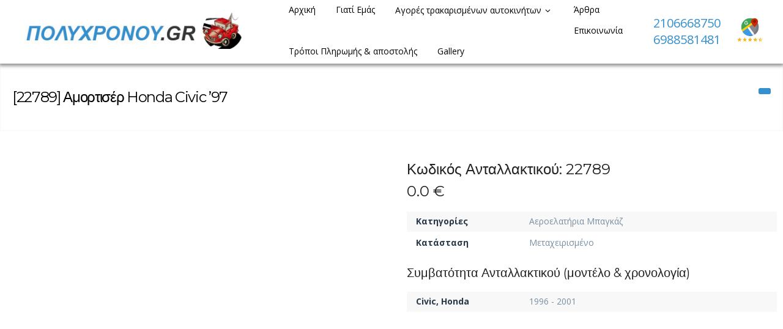

--- FILE ---
content_type: text/html; charset=UTF-8
request_url: https://www.polychronou.gr/archives/listings/%CE%B1%CE%BC%CE%BF%CF%81%CF%84%CE%B9%CF%83%CE%AD%CF%81-honda-civic-97
body_size: 18805
content:
<!DOCTYPE html>
<html lang="el">
<head>
<meta charset="UTF-8">
<meta name="viewport" content="width=device-width, initial-scale=1">
<title>Αμορτισέρ Honda Civic &#039;97 - Πώληση μεταχειρισμένων Ανταλλακτικών</title>
<link rel="profile" href="http://gmpg.org/xfn/11">
<link rel="pingback" href="https://www.polychronou.gr/xmlrpc.php">
<meta name="description" content="" />
<meta name='robots' content='index, follow, max-image-preview:large, max-snippet:-1, max-video-preview:-1' />
	<style>img:is([sizes="auto" i], [sizes^="auto," i]) { contain-intrinsic-size: 3000px 1500px }</style>
	        <style type="text/css">
           
                                                        
                </style>
        <script type="text/javascript">
    var mdf_is_search_going =0;
    var mdf_tmp_order = 0;
    var mdf_tmp_orderby = 0;
    //+++
    var lang_one_moment = "Περιμένετε...";
    var mdf_lang_loading = "Loading ...";
    var mdf_lang_cancel = "Cancel";
    var mdf_lang_close = "Close";
    var mdf_lang_apply = "Apply";
    var mdf_tax_loader = '<img class="mdtf-loader-img" src="/wp-content/uploads/2021/09/car-loader.svg" alt="loader" />';
    var mdf_week_first_day =1;
    var mdf_calendar_date_format = "dd-mm-yy";
    var mdf_site_url = "https://www.polychronou.gr";
    var mdf_plugin_url = "https://www.polychronou.gr/wp-content/plugins/meta-data-filter/";
    var mdf_default_order_by = "date";
    var mdf_default_order = "DESC";
    var show_tax_all_childs =0;
    var mdf_current_term_id = 0;

    var mdf_current_tax = "";
    //admin
    var lang_no_ui_sliders = "no ui sliders in selected mdf category";
    var lang_updated = "Updated";
    //+++
    var mdf_slug_cat = "meta_data_filter_cat";

    var mdf_tooltip_theme = "shadow";
    var tooltip_max_width = parseInt(220, 10);
    var ajaxurl = "https://www.polychronou.gr/wp-admin/admin-ajax.php";
    var mdf_front_qtrans_lang = "";
    var mdf_front_wpml_lang = "";
    var mdf_use_chosen_js_w =1;
    var mdf_use_chosen_js_s =1;
    var mdf_use_custom_scroll_bar =1;
        mdf_front_qtrans_lang = "";
    var mdf_current_page_url = "https://www.polychronou.gr/archives/listings/%ce%b1%ce%bc%ce%bf%cf%81%cf%84%ce%b9%cf%83%ce%ad%cf%81-honda-civic-97";

    var mdf_sort_order = "DESC";
    var mdf_order_by = "date";
    var mdf_toggle_close_sign = "-";
    var mdf_toggle_open_sign = "+";
    var tab_slideout_icon = "https://www.polychronou.gr/wp-content/plugins/meta-data-filter/images/icon_button_search.png";
    var tab_slideout_icon_w = "146";
    var tab_slideout_icon_h = "131";
    var mdf_use_custom_icheck = 1;
    var icheck_skin = {};
    icheck_skin.skin = "flat";
    icheck_skin.color = "aero";


    var mdtf_overlay_skin = "default";




    function mdf_js_after_ajax_done() {
    }
</script>


	<!-- This site is optimized with the Yoast SEO plugin v26.1.1 - https://yoast.com/wordpress/plugins/seo/ -->
	<link rel="canonical" href="https://www.polychronou.gr/archives/listings/αμορτισέρ-honda-civic-97" />
	<meta property="og:locale" content="el_GR" />
	<meta property="og:type" content="article" />
	<meta property="og:title" content="Αμορτισέρ Honda Civic &#039;97 - Πώληση μεταχειρισμένων Ανταλλακτικών" />
	<meta property="og:url" content="https://www.polychronou.gr/archives/listings/αμορτισέρ-honda-civic-97" />
	<meta property="og:site_name" content="Πώληση μεταχειρισμένων Ανταλλακτικών" />
	<meta name="twitter:card" content="summary_large_image" />
	<script type="application/ld+json" class="yoast-schema-graph">{"@context":"https://schema.org","@graph":[{"@type":"WebPage","@id":"https://www.polychronou.gr/archives/listings/%ce%b1%ce%bc%ce%bf%cf%81%cf%84%ce%b9%cf%83%ce%ad%cf%81-honda-civic-97","url":"https://www.polychronou.gr/archives/listings/%ce%b1%ce%bc%ce%bf%cf%81%cf%84%ce%b9%cf%83%ce%ad%cf%81-honda-civic-97","name":"Αμορτισέρ Honda Civic '97 - Πώληση μεταχειρισμένων Ανταλλακτικών","isPartOf":{"@id":"https://www.polychronou.gr/#website"},"datePublished":"2018-05-04T12:51:24+00:00","breadcrumb":{"@id":"https://www.polychronou.gr/archives/listings/%ce%b1%ce%bc%ce%bf%cf%81%cf%84%ce%b9%cf%83%ce%ad%cf%81-honda-civic-97#breadcrumb"},"inLanguage":"el","potentialAction":[{"@type":"ReadAction","target":["https://www.polychronou.gr/archives/listings/%ce%b1%ce%bc%ce%bf%cf%81%cf%84%ce%b9%cf%83%ce%ad%cf%81-honda-civic-97"]}]},{"@type":"BreadcrumbList","@id":"https://www.polychronou.gr/archives/listings/%ce%b1%ce%bc%ce%bf%cf%81%cf%84%ce%b9%cf%83%ce%ad%cf%81-honda-civic-97#breadcrumb","itemListElement":[{"@type":"ListItem","position":1,"name":"Home","item":"https://www.polychronou.gr/"},{"@type":"ListItem","position":2,"name":"Αμορτισέρ Honda Civic &#8217;97"}]},{"@type":"WebSite","@id":"https://www.polychronou.gr/#website","url":"https://www.polychronou.gr/","name":"Πώληση μεταχειρισμένων Ανταλλακτικών","description":"","publisher":{"@id":"https://www.polychronou.gr/#organization"},"potentialAction":[{"@type":"SearchAction","target":{"@type":"EntryPoint","urlTemplate":"https://www.polychronou.gr/?s={search_term_string}"},"query-input":{"@type":"PropertyValueSpecification","valueRequired":true,"valueName":"search_term_string"}}],"inLanguage":"el"},{"@type":"Organization","@id":"https://www.polychronou.gr/#organization","name":"Πώληση μεταχειρισμένων Ανταλλακτικών","url":"https://www.polychronou.gr/","logo":{"@type":"ImageObject","inLanguage":"el","@id":"https://www.polychronou.gr/#/schema/logo/image/","url":"https://www.polychronou.gr/wp-content/uploads/2021/09/polychronou-logo.jpg","contentUrl":"https://www.polychronou.gr/wp-content/uploads/2021/09/polychronou-logo.jpg","width":656,"height":122,"caption":"Πώληση μεταχειρισμένων Ανταλλακτικών"},"image":{"@id":"https://www.polychronou.gr/#/schema/logo/image/"}}]}</script>
	<!-- / Yoast SEO plugin. -->


<link rel='dns-prefetch' href='//maps.google.com' />
<link rel='dns-prefetch' href='//fonts.googleapis.com' />
<link rel="alternate" type="application/rss+xml" title="Ροή RSS &raquo; Πώληση μεταχειρισμένων Ανταλλακτικών" href="https://www.polychronou.gr/feed" />
		<style>
			.lazyload,
			.lazyloading {
				max-width: 100%;
			}
		</style>
		<script type="text/javascript">
/* <![CDATA[ */
window._wpemojiSettings = {"baseUrl":"https:\/\/s.w.org\/images\/core\/emoji\/16.0.1\/72x72\/","ext":".png","svgUrl":"https:\/\/s.w.org\/images\/core\/emoji\/16.0.1\/svg\/","svgExt":".svg","source":{"concatemoji":"https:\/\/www.polychronou.gr\/wp-includes\/js\/wp-emoji-release.min.js?ver=6.8.3"}};
/*! This file is auto-generated */
!function(s,n){var o,i,e;function c(e){try{var t={supportTests:e,timestamp:(new Date).valueOf()};sessionStorage.setItem(o,JSON.stringify(t))}catch(e){}}function p(e,t,n){e.clearRect(0,0,e.canvas.width,e.canvas.height),e.fillText(t,0,0);var t=new Uint32Array(e.getImageData(0,0,e.canvas.width,e.canvas.height).data),a=(e.clearRect(0,0,e.canvas.width,e.canvas.height),e.fillText(n,0,0),new Uint32Array(e.getImageData(0,0,e.canvas.width,e.canvas.height).data));return t.every(function(e,t){return e===a[t]})}function u(e,t){e.clearRect(0,0,e.canvas.width,e.canvas.height),e.fillText(t,0,0);for(var n=e.getImageData(16,16,1,1),a=0;a<n.data.length;a++)if(0!==n.data[a])return!1;return!0}function f(e,t,n,a){switch(t){case"flag":return n(e,"\ud83c\udff3\ufe0f\u200d\u26a7\ufe0f","\ud83c\udff3\ufe0f\u200b\u26a7\ufe0f")?!1:!n(e,"\ud83c\udde8\ud83c\uddf6","\ud83c\udde8\u200b\ud83c\uddf6")&&!n(e,"\ud83c\udff4\udb40\udc67\udb40\udc62\udb40\udc65\udb40\udc6e\udb40\udc67\udb40\udc7f","\ud83c\udff4\u200b\udb40\udc67\u200b\udb40\udc62\u200b\udb40\udc65\u200b\udb40\udc6e\u200b\udb40\udc67\u200b\udb40\udc7f");case"emoji":return!a(e,"\ud83e\udedf")}return!1}function g(e,t,n,a){var r="undefined"!=typeof WorkerGlobalScope&&self instanceof WorkerGlobalScope?new OffscreenCanvas(300,150):s.createElement("canvas"),o=r.getContext("2d",{willReadFrequently:!0}),i=(o.textBaseline="top",o.font="600 32px Arial",{});return e.forEach(function(e){i[e]=t(o,e,n,a)}),i}function t(e){var t=s.createElement("script");t.src=e,t.defer=!0,s.head.appendChild(t)}"undefined"!=typeof Promise&&(o="wpEmojiSettingsSupports",i=["flag","emoji"],n.supports={everything:!0,everythingExceptFlag:!0},e=new Promise(function(e){s.addEventListener("DOMContentLoaded",e,{once:!0})}),new Promise(function(t){var n=function(){try{var e=JSON.parse(sessionStorage.getItem(o));if("object"==typeof e&&"number"==typeof e.timestamp&&(new Date).valueOf()<e.timestamp+604800&&"object"==typeof e.supportTests)return e.supportTests}catch(e){}return null}();if(!n){if("undefined"!=typeof Worker&&"undefined"!=typeof OffscreenCanvas&&"undefined"!=typeof URL&&URL.createObjectURL&&"undefined"!=typeof Blob)try{var e="postMessage("+g.toString()+"("+[JSON.stringify(i),f.toString(),p.toString(),u.toString()].join(",")+"));",a=new Blob([e],{type:"text/javascript"}),r=new Worker(URL.createObjectURL(a),{name:"wpTestEmojiSupports"});return void(r.onmessage=function(e){c(n=e.data),r.terminate(),t(n)})}catch(e){}c(n=g(i,f,p,u))}t(n)}).then(function(e){for(var t in e)n.supports[t]=e[t],n.supports.everything=n.supports.everything&&n.supports[t],"flag"!==t&&(n.supports.everythingExceptFlag=n.supports.everythingExceptFlag&&n.supports[t]);n.supports.everythingExceptFlag=n.supports.everythingExceptFlag&&!n.supports.flag,n.DOMReady=!1,n.readyCallback=function(){n.DOMReady=!0}}).then(function(){return e}).then(function(){var e;n.supports.everything||(n.readyCallback(),(e=n.source||{}).concatemoji?t(e.concatemoji):e.wpemoji&&e.twemoji&&(t(e.twemoji),t(e.wpemoji)))}))}((window,document),window._wpemojiSettings);
/* ]]> */
</script>
<link rel='stylesheet' id='tdp-css' href='https://www.polychronou.gr/wp-content/plugins/tdp-favorite-listings/tdp.css' type='text/css' />
<link rel='stylesheet' id='twb-open-sans-css' href='https://fonts.googleapis.com/css?family=Open+Sans%3A300%2C400%2C500%2C600%2C700%2C800&#038;display=swap&#038;ver=6.8.3' type='text/css' media='all' />
<link rel='stylesheet' id='twbbwg-global-css' href='https://www.polychronou.gr/wp-content/plugins/photo-gallery/booster/assets/css/global.css?ver=1.0.0' type='text/css' media='all' />
<style id='wp-emoji-styles-inline-css' type='text/css'>

	img.wp-smiley, img.emoji {
		display: inline !important;
		border: none !important;
		box-shadow: none !important;
		height: 1em !important;
		width: 1em !important;
		margin: 0 0.07em !important;
		vertical-align: -0.1em !important;
		background: none !important;
		padding: 0 !important;
	}
</style>
<link rel='stylesheet' id='wp-block-library-css' href='https://www.polychronou.gr/wp-includes/css/dist/block-library/style.min.css?ver=6.8.3' type='text/css' media='all' />
<style id='classic-theme-styles-inline-css' type='text/css'>
/*! This file is auto-generated */
.wp-block-button__link{color:#fff;background-color:#32373c;border-radius:9999px;box-shadow:none;text-decoration:none;padding:calc(.667em + 2px) calc(1.333em + 2px);font-size:1.125em}.wp-block-file__button{background:#32373c;color:#fff;text-decoration:none}
</style>
<style id='global-styles-inline-css' type='text/css'>
:root{--wp--preset--aspect-ratio--square: 1;--wp--preset--aspect-ratio--4-3: 4/3;--wp--preset--aspect-ratio--3-4: 3/4;--wp--preset--aspect-ratio--3-2: 3/2;--wp--preset--aspect-ratio--2-3: 2/3;--wp--preset--aspect-ratio--16-9: 16/9;--wp--preset--aspect-ratio--9-16: 9/16;--wp--preset--color--black: #000000;--wp--preset--color--cyan-bluish-gray: #abb8c3;--wp--preset--color--white: #ffffff;--wp--preset--color--pale-pink: #f78da7;--wp--preset--color--vivid-red: #cf2e2e;--wp--preset--color--luminous-vivid-orange: #ff6900;--wp--preset--color--luminous-vivid-amber: #fcb900;--wp--preset--color--light-green-cyan: #7bdcb5;--wp--preset--color--vivid-green-cyan: #00d084;--wp--preset--color--pale-cyan-blue: #8ed1fc;--wp--preset--color--vivid-cyan-blue: #0693e3;--wp--preset--color--vivid-purple: #9b51e0;--wp--preset--gradient--vivid-cyan-blue-to-vivid-purple: linear-gradient(135deg,rgba(6,147,227,1) 0%,rgb(155,81,224) 100%);--wp--preset--gradient--light-green-cyan-to-vivid-green-cyan: linear-gradient(135deg,rgb(122,220,180) 0%,rgb(0,208,130) 100%);--wp--preset--gradient--luminous-vivid-amber-to-luminous-vivid-orange: linear-gradient(135deg,rgba(252,185,0,1) 0%,rgba(255,105,0,1) 100%);--wp--preset--gradient--luminous-vivid-orange-to-vivid-red: linear-gradient(135deg,rgba(255,105,0,1) 0%,rgb(207,46,46) 100%);--wp--preset--gradient--very-light-gray-to-cyan-bluish-gray: linear-gradient(135deg,rgb(238,238,238) 0%,rgb(169,184,195) 100%);--wp--preset--gradient--cool-to-warm-spectrum: linear-gradient(135deg,rgb(74,234,220) 0%,rgb(151,120,209) 20%,rgb(207,42,186) 40%,rgb(238,44,130) 60%,rgb(251,105,98) 80%,rgb(254,248,76) 100%);--wp--preset--gradient--blush-light-purple: linear-gradient(135deg,rgb(255,206,236) 0%,rgb(152,150,240) 100%);--wp--preset--gradient--blush-bordeaux: linear-gradient(135deg,rgb(254,205,165) 0%,rgb(254,45,45) 50%,rgb(107,0,62) 100%);--wp--preset--gradient--luminous-dusk: linear-gradient(135deg,rgb(255,203,112) 0%,rgb(199,81,192) 50%,rgb(65,88,208) 100%);--wp--preset--gradient--pale-ocean: linear-gradient(135deg,rgb(255,245,203) 0%,rgb(182,227,212) 50%,rgb(51,167,181) 100%);--wp--preset--gradient--electric-grass: linear-gradient(135deg,rgb(202,248,128) 0%,rgb(113,206,126) 100%);--wp--preset--gradient--midnight: linear-gradient(135deg,rgb(2,3,129) 0%,rgb(40,116,252) 100%);--wp--preset--font-size--small: 13px;--wp--preset--font-size--medium: 20px;--wp--preset--font-size--large: 36px;--wp--preset--font-size--x-large: 42px;--wp--preset--spacing--20: 0.44rem;--wp--preset--spacing--30: 0.67rem;--wp--preset--spacing--40: 1rem;--wp--preset--spacing--50: 1.5rem;--wp--preset--spacing--60: 2.25rem;--wp--preset--spacing--70: 3.38rem;--wp--preset--spacing--80: 5.06rem;--wp--preset--shadow--natural: 6px 6px 9px rgba(0, 0, 0, 0.2);--wp--preset--shadow--deep: 12px 12px 50px rgba(0, 0, 0, 0.4);--wp--preset--shadow--sharp: 6px 6px 0px rgba(0, 0, 0, 0.2);--wp--preset--shadow--outlined: 6px 6px 0px -3px rgba(255, 255, 255, 1), 6px 6px rgba(0, 0, 0, 1);--wp--preset--shadow--crisp: 6px 6px 0px rgba(0, 0, 0, 1);}:where(.is-layout-flex){gap: 0.5em;}:where(.is-layout-grid){gap: 0.5em;}body .is-layout-flex{display: flex;}.is-layout-flex{flex-wrap: wrap;align-items: center;}.is-layout-flex > :is(*, div){margin: 0;}body .is-layout-grid{display: grid;}.is-layout-grid > :is(*, div){margin: 0;}:where(.wp-block-columns.is-layout-flex){gap: 2em;}:where(.wp-block-columns.is-layout-grid){gap: 2em;}:where(.wp-block-post-template.is-layout-flex){gap: 1.25em;}:where(.wp-block-post-template.is-layout-grid){gap: 1.25em;}.has-black-color{color: var(--wp--preset--color--black) !important;}.has-cyan-bluish-gray-color{color: var(--wp--preset--color--cyan-bluish-gray) !important;}.has-white-color{color: var(--wp--preset--color--white) !important;}.has-pale-pink-color{color: var(--wp--preset--color--pale-pink) !important;}.has-vivid-red-color{color: var(--wp--preset--color--vivid-red) !important;}.has-luminous-vivid-orange-color{color: var(--wp--preset--color--luminous-vivid-orange) !important;}.has-luminous-vivid-amber-color{color: var(--wp--preset--color--luminous-vivid-amber) !important;}.has-light-green-cyan-color{color: var(--wp--preset--color--light-green-cyan) !important;}.has-vivid-green-cyan-color{color: var(--wp--preset--color--vivid-green-cyan) !important;}.has-pale-cyan-blue-color{color: var(--wp--preset--color--pale-cyan-blue) !important;}.has-vivid-cyan-blue-color{color: var(--wp--preset--color--vivid-cyan-blue) !important;}.has-vivid-purple-color{color: var(--wp--preset--color--vivid-purple) !important;}.has-black-background-color{background-color: var(--wp--preset--color--black) !important;}.has-cyan-bluish-gray-background-color{background-color: var(--wp--preset--color--cyan-bluish-gray) !important;}.has-white-background-color{background-color: var(--wp--preset--color--white) !important;}.has-pale-pink-background-color{background-color: var(--wp--preset--color--pale-pink) !important;}.has-vivid-red-background-color{background-color: var(--wp--preset--color--vivid-red) !important;}.has-luminous-vivid-orange-background-color{background-color: var(--wp--preset--color--luminous-vivid-orange) !important;}.has-luminous-vivid-amber-background-color{background-color: var(--wp--preset--color--luminous-vivid-amber) !important;}.has-light-green-cyan-background-color{background-color: var(--wp--preset--color--light-green-cyan) !important;}.has-vivid-green-cyan-background-color{background-color: var(--wp--preset--color--vivid-green-cyan) !important;}.has-pale-cyan-blue-background-color{background-color: var(--wp--preset--color--pale-cyan-blue) !important;}.has-vivid-cyan-blue-background-color{background-color: var(--wp--preset--color--vivid-cyan-blue) !important;}.has-vivid-purple-background-color{background-color: var(--wp--preset--color--vivid-purple) !important;}.has-black-border-color{border-color: var(--wp--preset--color--black) !important;}.has-cyan-bluish-gray-border-color{border-color: var(--wp--preset--color--cyan-bluish-gray) !important;}.has-white-border-color{border-color: var(--wp--preset--color--white) !important;}.has-pale-pink-border-color{border-color: var(--wp--preset--color--pale-pink) !important;}.has-vivid-red-border-color{border-color: var(--wp--preset--color--vivid-red) !important;}.has-luminous-vivid-orange-border-color{border-color: var(--wp--preset--color--luminous-vivid-orange) !important;}.has-luminous-vivid-amber-border-color{border-color: var(--wp--preset--color--luminous-vivid-amber) !important;}.has-light-green-cyan-border-color{border-color: var(--wp--preset--color--light-green-cyan) !important;}.has-vivid-green-cyan-border-color{border-color: var(--wp--preset--color--vivid-green-cyan) !important;}.has-pale-cyan-blue-border-color{border-color: var(--wp--preset--color--pale-cyan-blue) !important;}.has-vivid-cyan-blue-border-color{border-color: var(--wp--preset--color--vivid-cyan-blue) !important;}.has-vivid-purple-border-color{border-color: var(--wp--preset--color--vivid-purple) !important;}.has-vivid-cyan-blue-to-vivid-purple-gradient-background{background: var(--wp--preset--gradient--vivid-cyan-blue-to-vivid-purple) !important;}.has-light-green-cyan-to-vivid-green-cyan-gradient-background{background: var(--wp--preset--gradient--light-green-cyan-to-vivid-green-cyan) !important;}.has-luminous-vivid-amber-to-luminous-vivid-orange-gradient-background{background: var(--wp--preset--gradient--luminous-vivid-amber-to-luminous-vivid-orange) !important;}.has-luminous-vivid-orange-to-vivid-red-gradient-background{background: var(--wp--preset--gradient--luminous-vivid-orange-to-vivid-red) !important;}.has-very-light-gray-to-cyan-bluish-gray-gradient-background{background: var(--wp--preset--gradient--very-light-gray-to-cyan-bluish-gray) !important;}.has-cool-to-warm-spectrum-gradient-background{background: var(--wp--preset--gradient--cool-to-warm-spectrum) !important;}.has-blush-light-purple-gradient-background{background: var(--wp--preset--gradient--blush-light-purple) !important;}.has-blush-bordeaux-gradient-background{background: var(--wp--preset--gradient--blush-bordeaux) !important;}.has-luminous-dusk-gradient-background{background: var(--wp--preset--gradient--luminous-dusk) !important;}.has-pale-ocean-gradient-background{background: var(--wp--preset--gradient--pale-ocean) !important;}.has-electric-grass-gradient-background{background: var(--wp--preset--gradient--electric-grass) !important;}.has-midnight-gradient-background{background: var(--wp--preset--gradient--midnight) !important;}.has-small-font-size{font-size: var(--wp--preset--font-size--small) !important;}.has-medium-font-size{font-size: var(--wp--preset--font-size--medium) !important;}.has-large-font-size{font-size: var(--wp--preset--font-size--large) !important;}.has-x-large-font-size{font-size: var(--wp--preset--font-size--x-large) !important;}
:where(.wp-block-post-template.is-layout-flex){gap: 1.25em;}:where(.wp-block-post-template.is-layout-grid){gap: 1.25em;}
:where(.wp-block-columns.is-layout-flex){gap: 2em;}:where(.wp-block-columns.is-layout-grid){gap: 2em;}
:root :where(.wp-block-pullquote){font-size: 1.5em;line-height: 1.6;}
</style>
<link rel='stylesheet' id='contact-form-7-css' href='https://www.polychronou.gr/wp-content/plugins/contact-form-7/includes/css/styles.css?ver=6.1.2' type='text/css' media='all' />
<link rel='stylesheet' id='bwg_fonts-css' href='https://www.polychronou.gr/wp-content/plugins/photo-gallery/css/bwg-fonts/fonts.css?ver=0.0.1' type='text/css' media='all' />
<link rel='stylesheet' id='sumoselect-css' href='https://www.polychronou.gr/wp-content/plugins/photo-gallery/css/sumoselect.min.css?ver=3.4.6' type='text/css' media='all' />
<link rel='stylesheet' id='mCustomScrollbar-css' href='https://www.polychronou.gr/wp-content/plugins/photo-gallery/css/jquery.mCustomScrollbar.min.css?ver=3.1.5' type='text/css' media='all' />
<link rel='stylesheet' id='bwg_googlefonts-css' href='https://fonts.googleapis.com/css?family=Ubuntu&#038;subset=greek,latin,greek-ext,vietnamese,cyrillic-ext,latin-ext,cyrillic' type='text/css' media='all' />
<link rel='stylesheet' id='bwg_frontend-css' href='https://www.polychronou.gr/wp-content/plugins/photo-gallery/css/styles.min.css?ver=1.8.35' type='text/css' media='all' />
<link rel='stylesheet' id='fep-forms-passmeter-css' href='https://www.polychronou.gr/wp-content/plugins/tdp-profile-edit/passmeter/simplePassMeter.css?ver=0.3' type='text/css' media='all' />
<link rel='stylesheet' id='wp-auto-manager-frontend-css' href='https://www.polychronou.gr/wp-content/plugins/wp-autotrader/assets/css/frontend.css?ver=6.8.3' type='text/css' media='all' />
<link rel='stylesheet' id='wpcf7-redirect-script-frontend-css' href='https://www.polychronou.gr/wp-content/plugins/wpcf7-redirect/build/assets/frontend-script.css?ver=2c532d7e2be36f6af233' type='text/css' media='all' />
<link rel='stylesheet' id='main-style-css' href='https://www.polychronou.gr/wp-content/themes/autodealer/style.css?ver=6.8.3' type='text/css' media='all' />
<style id='main-style-inline-css' type='text/css'>
body, #olsubmit, .widget_tdp_vehicle_search select,input[type="text"], input[type="password"], input[type="date"], input[type="datetime"], input[type="email"], input[type="number"], input[type="search"], input[type="tel"], input[type="time"], input[type="url"] {font-family: 'Open Sans', Helvetica Neue, Helvetica, Arial, sans-serif !important;}h1, h2, h3, h4, h5, h6, #breadcrumb-wrapper, #user-menu-title a, .counter-circle-content, .content-box-percentage, .internal .number, div.tdp-field-name {font-family: 'Montserrat', Helvetica Neue, Helvetica, Arial, sans-serif !important;}
#page-top {background-color:}
</style>
<link rel='stylesheet' id='tdp-fontello-css' href='https://www.polychronou.gr/wp-content/themes/autodealer/css/fontello.css?ver=6.8.3' type='text/css' media='all' />
<link rel='stylesheet' id='tdp-animate-css' href='https://www.polychronou.gr/wp-content/themes/autodealer/css/animate.css?ver=6.8.3' type='text/css' media='all' />
<link rel='stylesheet' id='tdp-flexslider-css' href='https://www.polychronou.gr/wp-content/themes/autodealer/css/flexslider.css?ver=6.8.3' type='text/css' media='all' />
<link rel='stylesheet' id='tdp-popup-css' href='https://www.polychronou.gr/wp-content/themes/autodealer/css/magnific-popup.css?ver=6.8.3' type='text/css' media='all' />
<link rel='stylesheet' id='tdp-shortcodes-css' href='https://www.polychronou.gr/wp-content/themes/autodealer/css/elements.css?ver=6.8.3' type='text/css' media='all' />
<link rel='stylesheet' id='tdp-formsoverride-css' href='https://www.polychronou.gr/wp-content/themes/autodealer/css/square/blue.css?ver=6.8.3' type='text/css' media='all' />
<link rel='stylesheet' id='tdp-responsive-css' href='https://www.polychronou.gr/wp-content/themes/autodealer/css/responsive.css?ver=6.8.3' type='text/css' media='all' />
<link rel='stylesheet' id='tdp-main-font-css' href='https://fonts.googleapis.com/css?family=Open+Sans%3A300italic%2C400italic%2C600italic%2C700italic%2C800italic%2C400%2C300%2C600%2C700%2C800&#038;ver=6.8.3' type='text/css' media='all' />
<link rel='stylesheet' id='tdp-headings-font-css' href='https://fonts.googleapis.com/css?family=Montserrat%3A400%2C700&#038;ver=6.8.3' type='text/css' media='all' />
<link rel='stylesheet' id='wp-pagenavi-css' href='https://www.polychronou.gr/wp-content/plugins/wp-pagenavi/pagenavi-css.css?ver=2.70' type='text/css' media='all' />
<link rel='stylesheet' id='mdtf_pagination-css' href='https://www.polychronou.gr/wp-content/plugins/meta-data-filter/ext/mdtf-pagination/tw-pagination.css?ver=1.0' type='text/css' media='screen' />
<script type="text/javascript" src="https://www.polychronou.gr/wp-content/plugins/jquery-manager/assets/js/jquery-3.5.1.min.js" id="jquery-core-js"></script>
<script type="text/javascript" src="https://www.polychronou.gr/wp-includes/js/jquery/ui/core.min.js?ver=1.13.3" id="jquery-ui-core-js"></script>
<script type="text/javascript" src="https://www.polychronou.gr/wp-content/plugins/meta-data-filter/js/front.js?ver=6.8.3" id="meta_data_filter_widget-js"></script>
<script type="text/javascript" src="https://www.polychronou.gr/wp-content/plugins/photo-gallery/booster/assets/js/circle-progress.js?ver=1.2.2" id="twbbwg-circle-js"></script>
<script type="text/javascript" id="twbbwg-global-js-extra">
/* <![CDATA[ */
var twb = {"nonce":"0eef941178","ajax_url":"https:\/\/www.polychronou.gr\/wp-admin\/admin-ajax.php","plugin_url":"https:\/\/www.polychronou.gr\/wp-content\/plugins\/photo-gallery\/booster","href":"https:\/\/www.polychronou.gr\/wp-admin\/admin.php?page=twbbwg_photo-gallery"};
var twb = {"nonce":"0eef941178","ajax_url":"https:\/\/www.polychronou.gr\/wp-admin\/admin-ajax.php","plugin_url":"https:\/\/www.polychronou.gr\/wp-content\/plugins\/photo-gallery\/booster","href":"https:\/\/www.polychronou.gr\/wp-admin\/admin.php?page=twbbwg_photo-gallery"};
/* ]]> */
</script>
<script type="text/javascript" src="https://www.polychronou.gr/wp-content/plugins/photo-gallery/booster/assets/js/global.js?ver=1.0.0" id="twbbwg-global-js"></script>
<script type="text/javascript" src="https://www.polychronou.gr/wp-content/plugins/jquery-manager/assets/js/jquery-migrate-1.4.1.min.js" id="jquery-migrate-js"></script>
<script type="text/javascript" src="https://www.polychronou.gr/wp-content/plugins/photo-gallery/js/jquery.sumoselect.min.js?ver=3.4.6" id="sumoselect-js"></script>
<script type="text/javascript" src="https://www.polychronou.gr/wp-content/plugins/photo-gallery/js/tocca.min.js?ver=2.0.9" id="bwg_mobile-js"></script>
<script type="text/javascript" src="https://www.polychronou.gr/wp-content/plugins/photo-gallery/js/jquery.mCustomScrollbar.concat.min.js?ver=3.1.5" id="mCustomScrollbar-js"></script>
<script type="text/javascript" src="https://www.polychronou.gr/wp-content/plugins/photo-gallery/js/jquery.fullscreen.min.js?ver=0.6.0" id="jquery-fullscreen-js"></script>
<script type="text/javascript" id="bwg_frontend-js-extra">
/* <![CDATA[ */
var bwg_objectsL10n = {"bwg_field_required":"field is required.","bwg_mail_validation":"This is not a valid email address.","bwg_search_result":"There are no images matching your search.","bwg_select_tag":"Select Tag","bwg_order_by":"Order By","bwg_search":"Search","bwg_show_ecommerce":"Show Ecommerce","bwg_hide_ecommerce":"Hide Ecommerce","bwg_show_comments":"Show Comments","bwg_hide_comments":"Hide Comments","bwg_restore":"Restore","bwg_maximize":"Maximize","bwg_fullscreen":"Fullscreen","bwg_exit_fullscreen":"Exit Fullscreen","bwg_search_tag":"SEARCH...","bwg_tag_no_match":"No tags found","bwg_all_tags_selected":"All tags selected","bwg_tags_selected":"tags selected","play":"Play","pause":"Pause","is_pro":"","bwg_play":"Play","bwg_pause":"Pause","bwg_hide_info":"Hide info","bwg_show_info":"Show info","bwg_hide_rating":"Hide rating","bwg_show_rating":"Show rating","ok":"Ok","cancel":"Cancel","select_all":"Select all","lazy_load":"0","lazy_loader":"https:\/\/www.polychronou.gr\/wp-content\/plugins\/photo-gallery\/images\/ajax_loader.png","front_ajax":"0","bwg_tag_see_all":"see all tags","bwg_tag_see_less":"see less tags"};
/* ]]> */
</script>
<script type="text/javascript" src="https://www.polychronou.gr/wp-content/plugins/photo-gallery/js/scripts.min.js?ver=1.8.35" id="bwg_frontend-js"></script>
<script type="text/javascript" id="stafflist-script-js-extra">
/* <![CDATA[ */
var stafflistpaths = {"ajaxurl":"https:\/\/www.polychronou.gr\/wp-admin\/admin-ajax.php","pagelabel":"Page","results":"Results"};
/* ]]> */
</script>
<script type="text/javascript" src="https://www.polychronou.gr/wp-content/plugins/stafflist/stafflist.js?ver=1" id="stafflist-script-js"></script>
<script type="text/javascript" src="https://www.polychronou.gr/wp-content/plugins/stafflist/lib/tippyjs/popper.min.js?ver=2.5.4" id="popper-script-js"></script>
<script type="text/javascript" src="https://www.polychronou.gr/wp-content/plugins/stafflist/lib/tippyjs/tippy.min.js?ver=6.2.7" id="tippy-script-js"></script>
<script type="text/javascript" src="https://www.polychronou.gr/wp-content/themes/autodealer/js/modernizr-2.6.2.min.js?ver=6.8.3" id="modernizr-js"></script>
<script type="text/javascript" src="http://maps.google.com/maps/api/js?sensor=true&amp;ver=6.8.3" id="google-src-js"></script>
<script type="text/javascript" src="https://www.polychronou.gr/wp-content/themes/autodealer/js/gmap3.min.js?ver=6.8.3" id="gmap3-js"></script>
<link rel="https://api.w.org/" href="https://www.polychronou.gr/wp-json/" /><link rel="alternate" title="JSON" type="application/json" href="https://www.polychronou.gr/wp-json/wp/v2/listings/22789" /><link rel='shortlink' href='https://www.polychronou.gr/?p=22789' />
<link rel="alternate" title="oEmbed (JSON)" type="application/json+oembed" href="https://www.polychronou.gr/wp-json/oembed/1.0/embed?url=https%3A%2F%2Fwww.polychronou.gr%2Farchives%2Flistings%2F%25ce%25b1%25ce%25bc%25ce%25bf%25cf%2581%25cf%2584%25ce%25b9%25cf%2583%25ce%25ad%25cf%2581-honda-civic-97" />
<link rel="alternate" title="oEmbed (XML)" type="text/xml+oembed" href="https://www.polychronou.gr/wp-json/oembed/1.0/embed?url=https%3A%2F%2Fwww.polychronou.gr%2Farchives%2Flistings%2F%25ce%25b1%25ce%25bc%25ce%25bf%25cf%2581%25cf%2584%25ce%25b9%25cf%2583%25ce%25ad%25cf%2581-honda-civic-97&#038;format=xml" />
<!-- analytics-code google analytics tracking code --><script>
	(function(i,s,o,g,r,a,m){i['GoogleAnalyticsObject']=r;i[r]=i[r]||function(){
			(i[r].q=i[r].q||[]).push(arguments)},i[r].l=1*new Date();a=s.createElement(o),
		m=s.getElementsByTagName(o)[0];a.async=1;a.src=g;m.parentNode.insertBefore(a,m)
	})(window,document,'script','//www.google-analytics.com/analytics.js','ga');

	ga('create', 'UA-102663532-1', 'auto');
	ga('send', 'pageview');

</script><!--  --><!-- start Simple Custom CSS and JS -->
<script type="text/javascript">
jQuery(document).ready(function( $ ){
  
  $(document).on("click", "#hero-form-search", function (e) {
        $("body").addClass("hero-form-search-search");
        $("body").removeClass("hero-form-search-code");
        $("body").removeClass("hero-form-search-car");
      	$("#hero-form-car").removeClass("active");
      	$("#hero-form-code").removeClass("active");
      	$("#hero-form-search").addClass("active");
      });
  
    $(document).on("click", "#hero-form-code", function (e) {
        $("body").removeClass("hero-form-search-search");
        $("body").addClass("hero-form-search-code");
        $("body").removeClass("hero-form-search-car");
      	$("#hero-form-car").removeClass("active");
      	$("#hero-form-search").removeClass("active");
      	$("#hero-form-code").addClass("active");
      });
  
  $(document).on("click", "#hero-form-car", function (e) {
         $("body").removeClass("hero-form-search-search");
        $("body").removeClass("hero-form-search-code");
        $("body").addClass("hero-form-search-car");
      	$("#hero-form-car").addClass("active");
      	$("#hero-form-code").removeClass("active");
      	$("#hero-form-search").removeClass("active");
    });
});</script>
<!-- end Simple Custom CSS and JS -->
<script>
  window.dataLayer = window.dataLayer ||[];
  function gtag(){dataLayer.push(arguments);}
  gtag('consent','default',{
    'ad_storage':'denied',
    'analytics_storage':'denied',
    'ad_user_data':'denied',
    'ad_personalization':'denied',
    'personalization_storage:'denied',
    'functionality_storage:'granted',
    'security_storage:'granted',
    'wait_for_update': 500
  });
  gtag("set", "ads_data_redaction", true);
</script>

<!-- Google tag (gtag.js) -->
<script async src="https://www.googletagmanager.com/gtag/js?id=AW-405753741"></script>
<script>
  window.dataLayer = window.dataLayer || [];
  function gtag(){dataLayer.push(arguments);}
  gtag('js', new Date());

  gtag('config', 'AW-405753741');
</script>

<script src="https://cmp.osano.com/16BalkUNU7DKd13l6/024b4888-e4b0-4614-90f5-68d7cbae6b36/osano.js"></script><meta name="ti-site-data" content="[base64]" />		<script>
			document.documentElement.className = document.documentElement.className.replace('no-js', 'js');
		</script>
				<style>
			.no-js img.lazyload {
				display: none;
			}

			figure.wp-block-image img.lazyloading {
				min-width: 150px;
			}

			.lazyload,
			.lazyloading {
				--smush-placeholder-width: 100px;
				--smush-placeholder-aspect-ratio: 1/1;
				width: var(--smush-image-width, var(--smush-placeholder-width)) !important;
				aspect-ratio: var(--smush-image-aspect-ratio, var(--smush-placeholder-aspect-ratio)) !important;
			}

						.lazyload, .lazyloading {
				opacity: 0;
			}

			.lazyloaded {
				opacity: 1;
				transition: opacity 400ms;
				transition-delay: 0ms;
			}

					</style>
		    
    
        <script type="text/javascript">

            jQuery("#user-menu").hide();

            
            var theme_is_rtl = 'no';

            
            var tdp_submission_error_message = 'Αυτό το πεδίο είναι υποχρεωτικό.';

            var tdp_submission_form_complete_validation = 'Έχετε χάσει κάποια πεδία. Παρακαλώ ελέγξτε ότι κάθε απαιτούμενο πεδίο έχει γεμίσει.';

        </script>
        
        <!--[if gt IE 6]>
        <link rel='stylesheet' id='ie-css'  href='https://www.polychronou.gr/wp-content/themes/autodealer/css/ie.css' type='text/css' media='all' />
        <![endif]-->

    
<meta name="generator" content="Elementor 3.32.4; features: additional_custom_breakpoints; settings: css_print_method-external, google_font-enabled, font_display-auto">
			<style>
				.e-con.e-parent:nth-of-type(n+4):not(.e-lazyloaded):not(.e-no-lazyload),
				.e-con.e-parent:nth-of-type(n+4):not(.e-lazyloaded):not(.e-no-lazyload) * {
					background-image: none !important;
				}
				@media screen and (max-height: 1024px) {
					.e-con.e-parent:nth-of-type(n+3):not(.e-lazyloaded):not(.e-no-lazyload),
					.e-con.e-parent:nth-of-type(n+3):not(.e-lazyloaded):not(.e-no-lazyload) * {
						background-image: none !important;
					}
				}
				@media screen and (max-height: 640px) {
					.e-con.e-parent:nth-of-type(n+2):not(.e-lazyloaded):not(.e-no-lazyload),
					.e-con.e-parent:nth-of-type(n+2):not(.e-lazyloaded):not(.e-no-lazyload) * {
						background-image: none !important;
					}
				}
			</style>
			<link rel="icon" href="https://www.polychronou.gr/wp-content/uploads/2021/11/cropped-logo-square-32x32.jpg" sizes="32x32" />
<link rel="icon" href="https://www.polychronou.gr/wp-content/uploads/2021/11/cropped-logo-square-192x192.jpg" sizes="192x192" />
<link rel="apple-touch-icon" href="https://www.polychronou.gr/wp-content/uploads/2021/11/cropped-logo-square-180x180.jpg" />
<meta name="msapplication-TileImage" content="https://www.polychronou.gr/wp-content/uploads/2021/11/cropped-logo-square-270x270.jpg" />
		<style type="text/css" id="wp-custom-css">
			.mean-container a.meanmenu-reveal span span {
    position: relative;
    top: 6px;
}

p {
	font-size: 16px;
}

.hero-mobile img {
	margin-top: -34px;
}

@media (min-width: 1260px) {
	.wrapper {
		width: 1230px;
	}
}

.mdf_shortcode_container.mdf_shortcode_skin_col1_1 .mdf_input_container_taxonomies .mdf_input_container {
	margin-right: 80px;
}
.mdf_shortcode_skin_col1_1 .mdf_shortcode_submit_button input {
	padding:5px;
}

#page-top, #page-wrapper, #page-content {
	width: 100%;
	margin: 0;
}

header {
	position: relative!important;
	background-color: white!important;
	background-image: none!important;
	min-height: 60px!important;
}

.header-phones-list {
	list-style:none;padding:0;margin:0;font-size: 20px;
	margin: 0 20px;
}

.header-phones-list a, .header-phones-list a:focus, .header-phones-list a:active, .header-phones-list a:hover {
	color: #3690CD!important;
	text-decoration: none;
}

#logo-container {
	padding: 20px 0;
}

header li a {
	color: black!important;
	font-weight: normal!important;
}

header li.current-menu-item a {
	color: #6EC1E4!important;
}

#navigation-wrapper {
	display: flex;
	align-items: center;
	justify-content: flex-end;
	padding: 0;
}

.sf-menu {
	float: none!important;
}

body.home h1 {
	margin-top: 20px;
}

body #page-top {
	display: none;
}

body.listings-template-default .flexslider {
	border: 0!important;
}

#vehicle-overview {
	margin-top: 40px;
}

body.listings-template-default #header-left-content h1 {
	color: black;
	
}

#header-left-content h1 {
	font-size: 24px!important;	
}

body.listings-template-default #page-top.title_only div.wrapper {
	padding: 40px 0 0!important;
}

#breadcrumb-wrapper {
	margin: 0;
	display: flex;
    flex-direction: row;
    align-items: center;
    justify-content: flex-start;
    flex-wrap: wrap;
	background-color: #3690CD;
}
#breadcrumb-wrapper {
	font-size: 14px;
}
#breadcrumb-wrapper a {
	color: #e8e8e8;
/* 	color: black; */
/* 	background-color: white; */
}

#breadcrumb-wrapper > span {
	padding: 4px 6px;
/* 	margin: 2px 6px; */
/* 	background-color: white; */
/* 	color: black; */
/* 	border-radius: 4px; */
/* 	border: 2px solid #666; */
/* 	background-color: #ffffc0!important; */
}

body.listings-template-default #page-top, body.archive #page-top {
	display: block;
}

body.archive .single-desc {
	margin: 18px 0;
}

body.listings-template-default #page-top {
	background-color: white;
}

body.listings-template-default #page-top.title_only div.wrapper {
	width: calc(100% - 40px);
}

body.listings-template-default #page-wrapper {
	overflow: hidden;
} 

body.listings-template-default #page-content {
	padding: 10px;
	box-sizing: border-box;
} 

body.listings-template-default  .Fullwidth [
	padding: 0 20px!important;
]

button {
	background-image: none!important;
}

.main-navigation a {
	color: black!important;
}

.hero-form {
	position: relative;
	background-color: #eff0f2;
}

.hero-form-inner {
	width: 100%;
	height: 100%;
	padding: 30px 10px 40px;
	position: relative;
	z-index: 10;
	box-shadow: rgba(100, 100, 111, 1) -4px 7px 29px 0px;
}

.hero-form h2 {
	font-weight: bold;
	font-size: 32px!important;
}

.hero-form h3 {
font-weight: bold;
	margin-bottom: 20px;
}

.hero-form h2, .hero-form h3 {
	display: block;
	width: 100%;
}

.hero-form .mdf_shortcode_skin_col1_1 .mdf_shortcode_submit_button {
	width: calc(100% - 20px)!important;
    border-radius: 0!important;
	border-radius: 0!important;
    margin: 20px 0 0 10px;
    padding-top: 20px;
	position: relative;
}

.hero-form .mdf_shortcode_skin_col1_1 .mdf_shortcode_submit_button::after {
	content: " ";
	display: block;
	position: absolute;
	z-index: 1;
	left: 20px;
	top: -10px;
	background-color: #e6e6e6;
	height: 1px;
	width: calc(100% - 40px);
}

.hero-form-heading {
	color: #3490ca!important;
	display: block;
	text-align: center;
	margin-bottom: 4px!important;
}

.hero-form-subheading {
	color: black;
	display: block;
	text-align: center;
	font-size: 20px!important;
}

.mdf_shortcode_skin_col1_1 .chosen-container {
	margin-right: 0!important;
	margin-bottom: 8px;
}

.hero-form .mdf_shortcode_container {
	background: white!important;
	margin: 0 20px!important;
	padding-bottom: 26px;
	border: 0!important;
	box-shadow: none!important;
}

.hero-form .mdf_shortcode_skin_col1_1 .mdf_shortcode_submit_button input {
	width: 100%!important;
	border-radius: 0!important;
	margin: 0;
	text-shadow: none!important;
}

.hero-form .mdf_shortcode_skin_col1_1 .mdf_shortcode_submit_button input, .car-listings button, .hero-form-search button {
	background-color: #2b2b2b;
	color: white;
	background-image: none!important;
	height: 52px;
}

.mdf_input_container_taxonomies {
	display: flex;
	flex-direction: column;
}

.mdf_input_container .chosen-container {
	width: 100%!important;	
}

.mdf_input_container .chosen-single {
	height: 42px!important;
	line-height: 42px!important;
	border: 0!important;
	border-radius: 0!important;
	background: none!important;
	box-shadow: none!important;
}


.mdf_input_container .chosen-single span {
	display: block!important;
	width: 100%!important;
}

@media (min-width: 400px) {
	.mdf_input_container .chosen-single span::after {
	font-family: 'Font Awesome 5 Free';
	content: "\f138";
	color: inherit;
	font-style: normal;
	margin-left: 10px;
	position: absolute;
	right: 30px;
	top: 0;
}
}

.mdf_input_container_taxonomies .chosen-single, select.mdf_taxonomy {
	background-color: #3490ca!important;
	color: white!important;
	font-style: italic;
	padding-left: 40px!important;
}

.active-result.highlighted {
	background-image: unset!important;
	background-color: #5ea4d3!important;
}

.chosen-container-single .chosen-single b {
	display: none!important;
	background-position: 0 10px!important;
	transform: scale(1.5);
}

.chosen-container .chosen-results {
	padding-top: 10px!important;
}

.hero-form  .mdf_shortcode_skin_col1_1 .mdf_input_container_taxonomies div.mdf_input_container {
	width: 100%!important;
	margin: 0 0 8px!important;
	float: none!important;
}

.mdf_shortcode_skin_col1_1 select {
	width: 100%!important;
	font-family: inherit;
	font-size: 13px;
	color: black;
    height: 42px;
    line-height: 42px;
    padding: 4px;
	background-color: transparent;
	-webkit-appearance: none;
    -moz-appearance: none;
    text-indent: 1px;
    text-overflow: '';
}

.mdtf-loader-img {
	width: 60px;
	height: auto;
	animation: car-ride 2s  ease-in forwards infinite;
}

#login-box {
	display: none;
}

.hero-form-tab-btn {
	width: 110px;
	background-image: none!important;
	height: 50px;
	background-color: #eff0f2!important;
	outline: none!important;
	border: 0!important;
	color: black;
	border-radius: 0;
	border-top-left-radius: 4px;
	border-bottom-left-radius: 4px;
	position: absolute;
	left: 0;
	top: 130px;
	transform: translate(-100%, 0);
	font-size: 32px;
	z-index: 0;
}

body.home .car-listings {
	display: none;
	position: absolute;
	z-index: 1000;
	top: 120px;
	left: 30px;
	background: white;
	padding: 24px 30px 34px;
	width: calc(100% - 60px);
}

.car-listings button {
	margin-top: 10px;
}

body .car-listings h3 {
	font-size: 16px!important;
	text-align:left;
}

body .car-listings button {
	border-radius: 0!important;
	margin-top: 20px;
	position: relative;
}

body .car-listings button:after, body .hero-form-search button:after {
	font-family: 'Font Awesome 5 Free';
	content: "\f002";
	margin-left: 16px;
	position: relative;
	top: 1px;
}

body.home.hero-form-search-code .car-listings {
	display: block;
}

body.home.hero-form-search-code .hero-form-mdf-heading {
	display: none!important;
}

body.home.hero-form-search-car  .hero-form-search {
	display: none!important;
}

body.home.hero-form-search-code .hero-form-search {
	display: none!important;
}

.hero-form-search {
	background-color: white;
	padding: 20px;
	margin: 0 20px;
}

.hero-form-search #searchform {
	width: 100%;
}
.hero-form-search-title {
	font-weight: 400!important;
	font-size: 16px;
	display: block;
	margin: 0!important;
	text-align: center;
}

.hero-form-search .search-field-wrapper {
	width: 100%;
	display: block;
	margin-top: -12px;
}
.hero-form-search .search-field {
	width: 100%;
}

.hero-form-search input {
	height: 40px;
/* 	border: 1px solid #e6e6e6; */
/* 	border-radius: 0; */
/* 	box-shadow: none; */
}

.hero-form-search button {
	position: relative;
	top: initial;
	right: initial;
}

body.home .hero-form-mdf-heading {
	display: none!important;
}

body.home.hero-form-search-car .hero-form-mdf-heading {
	display: block!important;
}

body.home:not(.hero-form-search-car)  .hero-form .mdf_shortcode_container {
	display: none!important;
}

.payment-options-list ul ul li {
	list-style-type: none!important;
}

.payment-options-list ul ul {
	margin-bottom: 24px;
}

body.home.hero-form-search-code  .hero-form .mdf_shortcode_container {
	display: block!important;
}

body.home.hero-form-search-code  .hero-form .mdf_shortcode_container, body.home.hero-form-search-search  .hero-form .mdf_shortcode_container {
	z-index: -10;
	visibility: hidden;
	pointer-events: none;
}

button.hero-form-tab-btn:hover, button.hero-form-tab-btn:focus, button.hero-form-tab-btn:active {
	background-color: #eff0f2!important;
	color: #3490ca!important;
}

.hero-form-tab-btn.active, .hero-form-tab-btn:hover {
	z-index: 100;
	color: #3490ca!important;
}

.hero-form-mdf-heading {
	width: calc(100% - 40px)!important;
	display: block!important;
	margin: 0 0 0 20px!important;
	padding: 20px 4px 2px!important;
	text-align: center;
	background-color: white;
}

.single-vehicle-view ul {
	width: 80px;
	margin: 0 auto;
	border: 1px solid #6EC1E4;
}


.single-vehicle-view .grid-details + a {
	background-color: #2b2b2b!important;
	background-image: none!important;
	color: white!important;
	text-shadow: none;
	height: 32px;
	line-height: 32px;
	margin-left: auto;
	margin-right: auto;
	display: block;
}

body.archive #page-content .inner-wrapper {
	padding: 80px 15px;
}

#hero-form-car  {
	top: 192px;
}

#hero-form-code {
	top: 254px;
}

.gmaps-store-link {
	margin: 14px 4px;
/* 	display: none; */
}

body.blog #page-content {
	margin-top: 80px;
}

body.log #sidebar {
	display: none;
}

@media (max-width: 1066px) {
	.hero-form {
		max-width: 400px;
		margin: 0 auto;
	}
	
	.hero-form-tab-btn {
		font-size: 22px;
		width: 64px;
	}
	body.home .car-listings {
		width: 340px;
		left: 50%;
		margin-left: -170px;
	}
	
}

@media (max-width: 540px) {
	body.home .car-listings {
		width: calc(100% - 40px)!important;
	left: 20px!important;
	margin-left: 0!important;
	}
	
	#logo-container img {
		width: 180px;
	}
	body.home h1 {
		font-size: 26px!important;
	}
	
	#hero-form-search, #hero-form-car, #hero-form-code {
	background-color: white!important;
	border-top-right-radius: 4px!important;
	border-bottom-left-radius: 0!important;
}
	
	.hero-form-search {
		margin-top: 68px;
	}
	
	.car-listings {
		top: 192px!important;	
	}

.hero-form-tab-btn {
	z-index: 200;
	top: 100px!important;
	box-shadow: inset 0px -2px 5px #c1c1c1;
}

.hero-form-tab-btn.active {
	box-shadow: none;
}


	#hero-form-search {
		left: 94px;
	}
	
#hero-form-car {
	left: 164px;
}

#hero-form-code {
	left: 234px;
}

.hero-form-mdf-heading {
	margin-top: 68px!important;
}
}
@media (min-width: 400px) {
	.car-listings {
	top: 124px!important;
}
}

body.home .car-listings input, body.home .car-listings button, body.home .hero-form-search button {
	width: 100%!important;
}

/* search */
.wp-pagenavi {
	min-height: 50px;
}

.wp-pagenavi a {
	display: inline-block
}

body.search h1 {
	font-size: 22px;
}

#searchform {
	display: inline-block;
	width: 160px;
}

.search-field-wrapper {
	position: relative;
	display: inline-flex;
}

.search-field {
	width: 100%;
	height: 22px;
    padding: 4px 8px;
    border: 1px solid #e6e6e6;
    border-radius: 0;
    box-shadow: none;
    font-size: 18px;
    line-height: 22px;
}

.search-field-btn {
	position: absolute;
	right: 2px;
	top: 2px;
	height: 30px;
	top: 50%;
	transform: translateY(-50%);
	border: 0;
	color: black;
	box-shadow: none;
	background: none!important;
	background-color: transparent!important;
}

.search-field-btn:hover {
	
	border: 0;
	color: black;
	box-shadow: none;
	background: none!important;
	background-color: transparent!important;
}

.search #sidebar {
	display: none;
}

.search-heading {
	display: block;
	width: 100%;
	margin: 20px 15px;
	text-align: center;
}

.top-footer {
	width: 100%!important;
}

/* no results */
.no-results.not-found {
	margin: 80px 0;
	padding: 10px 15px;
}

.no-results.not-found .search-submit {
	margin-top: 10px
}

#wpforms-form-120238 button {
	  background-color: #2b2b2b;
    color: white;
    background-image: none!important;
	border: 0!important;
    height: 52px;
}

#wpforms-form-120238 .wpforms-field-medium {
	width: 100%!important;
	max-width: 700px!important;
}

#aitisi-aposirsis input {
	width: 100%;
	max-width: 500px;
}

#aitisi-aposirsis input[type="submit"] {
	color: white!important;
	margin-top: 16px;
	background-color: #2b2b2b!important;
	border: 0!important;
	background-image: none!important;
	height: 52px;
	text-shadow: none!important;align-content
	font-weight: bold!important;
}


/*Blog*/
body.single-post #page-top, body.blog #page-top {
	display: block!important;
}

body.single-post #header-left-content h1, body.blog #header-left-content h1 {
	font-size: 32px!important;
}

body.single-post #post-data, body.blog #post-data {
	margin-top: 36px;
}

body.single-post .post-img, 
body.blog .post-img  {
/* 	display: none; */
	width: 400px;
	margin: 0 auto;
}

body.single-post #page-wrapper, 
body.blog #page-wrapper {
	display: flex;
}

body.single-post #author-info, body.blog #author-info {
	display: none;
}

body.single-post #page-content article, body.blog #page-content article {
	border: none;
}

body.single-post .sharebox .barhead, body.blog .sharebox .barhead {
	margin-left: 15px;
}

body.single-post .sharebox, body.blog .sharebox {
	border: 1px solid #efefef;
	margin-left: 15px
}

body.single-post h1, body.blog h1 {
	margin-top: 20px;
	margin-bottom: 16px;
}
body.single-post h2, body.blog h2 {
	margin-top: 16px;
	margin-bottom: 12px;
}

body.single-post #sidebar, body.blog #sidebar {
	margin-top: 40px;
	padding-left: 30px;
	padding-right: 10px;
}

body.single-post #post-content .meta-wrapper, body.blog #post-content .meta-wrapper {
	display: none;
}

@media (max-width: 332px) {
	.hero-form-tab-btn {
		top: 122px!important;
	}
}


@media (max-width: 767px) {
	.home .hero {
		background-image: none!important;
	}

	body.single-post #post-content, 	body.blog #post-content {
		margin-left: 15px!important;
		margin-right: 15px!important;
	}
	
	body.single-post #page-wrapper, body.blog #page-wrapper {
		display: block;
	}
	
	body.single-post .sharebox, body.blog .sharebox {
		margin: 0;
	}
}

@media (min-width: 768px) {
	.hide-desktop {
		display: none!important;
	}
	
	.hero-heading h1 {
	}
}

@keyframes car-ride {
	0% {
		transform: translate3d(0,0, 0);
	}
	25% {
		transform: translate3d(15px,0, 0);
	}
	50% {
		transform: translate3d(12px,0, 0);
	}
	75% {
		transform: translate3d(20px,0, 0);
	}
	100% {
		transform: translate3d(0,0, 0);
	}
}		</style>
		</head>

<body class="wp-singular listings-template-default single single-listings postid-22789 wp-custom-logo wp-theme-autodealer  chrome elementor-default elementor-kit-7">

<div id="theme-wrapper">

	
	
	<header>

		<section class="wrapper">

			<div id="mobile-menu">
				<nav>
					<div class="menu-primary-menu-container"><ul id="menu-primary-menu" class="mobile-menu"><li id="menu-item-254" class="menu-item menu-item-type-post_type menu-item-object-page menu-item-home menu-item-254"><a href="https://www.polychronou.gr/">Αρχική</a></li>
<li id="menu-item-121186" class="menu-item menu-item-type-post_type menu-item-object-page menu-item-121186"><a href="https://www.polychronou.gr/%ce%b3%ce%b9%ce%b1%cf%84%ce%af-%ce%b5%ce%bc%ce%ac%cf%82">Γιατί Εμάς</a></li>
<li id="menu-item-120447" class="menu-item menu-item-type-post_type menu-item-object-page menu-item-has-children menu-item-120447"><a href="https://www.polychronou.gr/%ce%b1%cf%80%cf%8c%cf%83%cf%85%cf%81%cf%83%ce%b7-%ce%b1%cf%85%cf%84%ce%bf%ce%ba%ce%b9%ce%bd%ce%ae%cf%84%ce%bf%cf%85">Αγορές τρακαρισμένων αυτοκινήτων</a>
<ul class="sub-menu">
	<li id="menu-item-207131" class="menu-item menu-item-type-post_type menu-item-object-page menu-item-207131"><a href="https://www.polychronou.gr/agora-paliou-autokinhtou">Αγορά Παλιού Αυτοκινήτου</a></li>
	<li id="menu-item-207132" class="menu-item menu-item-type-post_type menu-item-object-page menu-item-207132"><a href="https://www.polychronou.gr/agora-premium-oxhmatwn">Αγορά Premium Οχημάτων</a></li>
</ul>
</li>
<li id="menu-item-206519" class="menu-item menu-item-type-post_type menu-item-object-page menu-item-206519"><a href="https://www.polychronou.gr/arthra">Άρθρα</a></li>
<li id="menu-item-253" class="menu-item menu-item-type-post_type menu-item-object-page menu-item-253"><a href="https://www.polychronou.gr/contacts">Επικοινωνία</a></li>
<li id="menu-item-120446" class="menu-item menu-item-type-post_type menu-item-object-page menu-item-120446"><a href="https://www.polychronou.gr/%cf%84%cf%81%cf%8c%cf%80%ce%bf%ce%b9-%cf%80%ce%bb%ce%b7%cf%81%cf%89%ce%bc%ce%ae%cf%82-%ce%b1%cf%80%ce%bf%cf%83%cf%84%ce%bf%ce%bb%ce%ae%cf%82">Τρόποι Πληρωμής &#038; αποστολής</a></li>
<li id="menu-item-113460" class="menu-item menu-item-type-post_type menu-item-object-page menu-item-113460"><a href="https://www.polychronou.gr/gallery">Gallery</a></li>
</ul></div>				</nav>
			</div>
			
			<div id="logo-container" class="one_third">

				<a href='https://www.polychronou.gr/'><img src=https://www.polychronou.gr/wp-content/uploads/2021/11/polychronou-logo-w-car-round.jpg alt='' /></a>
			</div>

			<div id="navigation-wrapper" class="two_third last">
				
				<div class="menu-primary-menu-container"><ul id="menu-primary-menu-1" class="sf-menu"><li class="menu-item menu-item-type-post_type menu-item-object-page menu-item-home menu-item-254"><a href="https://www.polychronou.gr/">Αρχική</a></li>
<li class="menu-item menu-item-type-post_type menu-item-object-page menu-item-121186"><a href="https://www.polychronou.gr/%ce%b3%ce%b9%ce%b1%cf%84%ce%af-%ce%b5%ce%bc%ce%ac%cf%82">Γιατί Εμάς</a></li>
<li class="menu-item menu-item-type-post_type menu-item-object-page menu-item-has-children menu-item-120447"><a href="https://www.polychronou.gr/%ce%b1%cf%80%cf%8c%cf%83%cf%85%cf%81%cf%83%ce%b7-%ce%b1%cf%85%cf%84%ce%bf%ce%ba%ce%b9%ce%bd%ce%ae%cf%84%ce%bf%cf%85">Αγορές τρακαρισμένων αυτοκινήτων</a>
<ul class="sub-menu">
	<li class="menu-item menu-item-type-post_type menu-item-object-page menu-item-207131"><a href="https://www.polychronou.gr/agora-paliou-autokinhtou">Αγορά Παλιού Αυτοκινήτου</a></li>
	<li class="menu-item menu-item-type-post_type menu-item-object-page menu-item-207132"><a href="https://www.polychronou.gr/agora-premium-oxhmatwn">Αγορά Premium Οχημάτων</a></li>
</ul>
</li>
<li class="menu-item menu-item-type-post_type menu-item-object-page menu-item-206519"><a href="https://www.polychronou.gr/arthra">Άρθρα</a></li>
<li class="menu-item menu-item-type-post_type menu-item-object-page menu-item-253"><a href="https://www.polychronou.gr/contacts">Επικοινωνία</a></li>
<li class="menu-item menu-item-type-post_type menu-item-object-page menu-item-120446"><a href="https://www.polychronou.gr/%cf%84%cf%81%cf%8c%cf%80%ce%bf%ce%b9-%cf%80%ce%bb%ce%b7%cf%81%cf%89%ce%bc%ce%ae%cf%82-%ce%b1%cf%80%ce%bf%cf%83%cf%84%ce%bf%ce%bb%ce%ae%cf%82">Τρόποι Πληρωμής &#038; αποστολής</a></li>
<li class="menu-item menu-item-type-post_type menu-item-object-page menu-item-113460"><a href="https://www.polychronou.gr/gallery">Gallery</a></li>
</ul></div>				<ul class="header-phones-list">
<li><a style="color: white;" href="tel:2106668750">2106668750</a></li>
<li><a style="color: white;" href="tel:6988581481">6988581481</a></li>
</ul>
<div class="gmaps-store-link">
					<a href="https://goo.gl/maps/LdASXQaTX2ZjTHD58" target="_blank" rel="noopener">
					<img width="80px" alt="Επίσκεψη στο κατάστημα" title="Επίσκεψη στο κατάστημα" data-src="/wp-content/uploads/2021/09/polychronou-gmaps.jpg" src="[data-uri]" class="lazyload" style="--smush-placeholder-width: 342px; --smush-placeholder-aspect-ratio: 342/288;">
					</a>
				</div>
			</div>

			<div class="clear"></div>

		</section> <!-- end section -->

	</header><!-- header end -->

	
<section id="page-top" class="title_only" >

					
	<div class="wrapper">

		<div class="one_half" id="header-left-content">

			
				
                    <h1>[22789] Αμορτισέρ Honda Civic &#8217;97</h1>

				
			
		</div>

		<div class="one_half last">

			<div id="breadcrumb-wrapper" class="title_only_bd" >

				
			</div>

		</div>

		<div class="clear"></div>

	</div>

</section>


	        		<section id="page-wrapper" class="wrapper">

			<div id="page-content" class="fullwidth">

				
				<div class="vehicle-description">

                    <div class="one_half" id="vehicle-gallery">

                        <script type="text/javascript">
                            jQuery(window).load(function() {
                                  jQuery('#carousel').flexslider({
                                    animation: "slide",
                                    controlNav: false,
                                    animationLoop: false,
                                    slideshow: false,
                                    itemWidth: 150,
                                    prevText: "",           //String: Set the text for the "previous" directionNav item
                                    nextText: "",
                                    itemMargin: 1,
                                    asNavFor: '#slider',
                                    
                                  });
                                   
                                  jQuery('#slider').flexslider({
                                    animation: "slide",
                                    controlNav: false,
                                    animationLoop: false,
                                    prevText: "",           //String: Set the text for the "previous" directionNav item
                                    nextText: "",
                                    slideshow: false,
                                    sync: "#carousel",
                                    start: function(){
                                         jQuery('#slider ul.slides img').show(); 
                                    },
                                  });

                                  });

                        </script>

                        <div id="slider" class="flexslider" >
                            <ul class="slides gallery_thumbs loading">
                                                                <li  class="flex-element">
                                    <a href="http://www.polychronou.gr/wp-content/uploads/2018/05/12218362_0_a.jpg" title="Αμορτισέρ Honda Civic &#8217;97" class="image-link" data-effect="">
                                        <img width="600" height="350" data-src="http://www.polychronou.gr/wp-content/uploads/2018/05/12218362_0_a.jpg" alt="Αμορτισέρ Honda Civic &#8217;97" title="Αμορτισέρ Honda Civic &#8217;97" class="entry-image media-wrapper lazyload" src="[data-uri]" style="--smush-placeholder-width: 600px; --smush-placeholder-aspect-ratio: 600/350;">
                                    </a>
                                </li>
                                                                <li  class="flex-element">
                                    <a href="http://www.polychronou.gr/wp-content/uploads/2018/05/12218362_1_a.jpg" title="Αμορτισέρ Honda Civic &#8217;97" class="image-link" data-effect="">
                                        <img width="600" height="350" data-src="http://www.polychronou.gr/wp-content/uploads/2018/05/12218362_1_a.jpg" alt="Αμορτισέρ Honda Civic &#8217;97" title="Αμορτισέρ Honda Civic &#8217;97" class="entry-image media-wrapper lazyload" src="[data-uri]" style="--smush-placeholder-width: 600px; --smush-placeholder-aspect-ratio: 600/350;">
                                    </a>
                                </li>
                                                                <li  class="flex-element">
                                    <a href="http://www.polychronou.gr/wp-content/uploads/2018/05/12218362_2_a.jpg" title="Αμορτισέρ Honda Civic &#8217;97" class="image-link" data-effect="">
                                        <img width="600" height="350" data-src="http://www.polychronou.gr/wp-content/uploads/2018/05/12218362_2_a.jpg" alt="Αμορτισέρ Honda Civic &#8217;97" title="Αμορτισέρ Honda Civic &#8217;97" class="entry-image media-wrapper lazyload" src="[data-uri]" style="--smush-placeholder-width: 600px; --smush-placeholder-aspect-ratio: 600/350;">
                                    </a>
                                </li>
                                                                <li  class="flex-element">
                                    <a href="http://www.polychronou.gr/wp-content/uploads/2018/05/12218362_3_a.jpg" title="Αμορτισέρ Honda Civic &#8217;97" class="image-link" data-effect="">
                                        <img width="600" height="350" data-src="http://www.polychronou.gr/wp-content/uploads/2018/05/12218362_3_a.jpg" alt="Αμορτισέρ Honda Civic &#8217;97" title="Αμορτισέρ Honda Civic &#8217;97" class="entry-image media-wrapper lazyload" src="[data-uri]" style="--smush-placeholder-width: 600px; --smush-placeholder-aspect-ratio: 600/350;">
                                    </a>
                                </li>
                                                            </ul>
                        </div>


                        <div id="carousel" class="flexslider">
                            <ul class="slides">
                                                                <li>
                                    <img width="107" height="58" data-src="http://www.polychronou.gr/wp-content/uploads/2018/05/12218362_0_a.jpg" alt="Αμορτισέρ Honda Civic &#8217;97" title="Αμορτισέρ Honda Civic &#8217;97" class="entry-image media-wrapper lazyload" src="[data-uri]" style="--smush-placeholder-width: 107px; --smush-placeholder-aspect-ratio: 107/58;">
                                </li>
                                                                <li>
                                    <img width="107" height="58" data-src="http://www.polychronou.gr/wp-content/uploads/2018/05/12218362_1_a.jpg" alt="Αμορτισέρ Honda Civic &#8217;97" title="Αμορτισέρ Honda Civic &#8217;97" class="entry-image media-wrapper lazyload" src="[data-uri]" style="--smush-placeholder-width: 107px; --smush-placeholder-aspect-ratio: 107/58;">
                                </li>
                                                                <li>
                                    <img width="107" height="58" data-src="http://www.polychronou.gr/wp-content/uploads/2018/05/12218362_2_a.jpg" alt="Αμορτισέρ Honda Civic &#8217;97" title="Αμορτισέρ Honda Civic &#8217;97" class="entry-image media-wrapper lazyload" src="[data-uri]" style="--smush-placeholder-width: 107px; --smush-placeholder-aspect-ratio: 107/58;">
                                </li>
                                                                <li>
                                    <img width="107" height="58" data-src="http://www.polychronou.gr/wp-content/uploads/2018/05/12218362_3_a.jpg" alt="Αμορτισέρ Honda Civic &#8217;97" title="Αμορτισέρ Honda Civic &#8217;97" class="entry-image media-wrapper lazyload" src="[data-uri]" style="--smush-placeholder-width: 107px; --smush-placeholder-aspect-ratio: 107/58;">
                                </li>
                                                            </ul>
                        </div>
                    </div>

					<div class="one_half last" id="vehicle-overview">

                        <h2 class="single-price"> Κωδικός Ανταλλακτικού: 22789</h2>

                        <h2 class="single-price">
                            0.0                            &euro;
                        </h2>

                        <div class="features_table">
                            <div class="line">
                                <div class="left">Κατηγορίες</div>
                                <div class="right">Αεροελατήρια Μπαγκάζ</div>
                            </div>
                                                                                                                                                                                                                                                                                <div class="line">
                                    <div class="left">Κατάσταση</div>
                                    <div class="right">Μεταχειρισμένο</div>
                                </div>
                                                                                    </div>
                        
                                                <h3 class="single-price">Συμβατότητα Ανταλλακτικού (μοντέλο & χρονολογία)</h3>

                        <div class="features_table">
                                                                                            <div class="line">
                                    <div class="left">Civic, Honda</div>
                                    <div class="right">1996 - 2001</div>
                                </div>
                                                    </div>
                        
					</div>

					<div class="clear"></div>

				</div>

                <div class="Fullwidth">
                    <h3 class="single-vehicle-title"><i class="icon-info-circled-1"></i> Περιγραφή</h3>

                    Πωλείται το εν λόγω ανταλλακτικό. Yπάρχουν πολλά ανταλλακτικά μέρη από το εν λόγω αυτοκίνητο. Αναλαμβάνουμε την εκτίμηση, μεταφορά στιs εγκαταστάσειs μαs και οριστική διαγραφή του οχήματόs σαs, χορηγώνταs άμεσα τα απαραίτητα νόμιμα πιστοποιητικά καταστροφήs. Για οποιαδήποτε πληροφορία επικοινωνήστε μαζί μαs.

-Επιστροφές δεκτές εντός 10 ημερών.                 </div>

			</div>

			<div class="clear"></div>

				

		</section>
		
	
			
<div class="latest_offers">
    
    <div class="wrapper">
        <h3>Τελευταίες Καταχωρήσεις</h3>

        
    </div>
    <div class="clear"></div>

    <div class="caroufredsel_wrapper">

    	<div id="latest_offers">

    		
        </div>

    </div><!-- /#latest_offers -->

    <a class="prev" id="latest_offers_prev" href="#" hidefocus="true"><i class="icon-left-open-big"></i></a>
    <a class="next" id="latest_offers_next" href="#" hidefocus="true"><i class="icon-right-open-big"></i></a>
    <script>
        jQuery(document).ready(function() {
            var screenRes = jQuery('#theme-wrapper').width();
            function carosel_start(){
                jQuery('#latest_offers').carouFredSel({
                    prev : "#latest_offers_prev",
                    next : "#latest_offers_next",
                    infinite: false,
                    circular: true,
                    auto: false,
                    width: '100%',
                    scroll: {
                        items : 1,
                        onBefore: function (data) {
                            if (screenRes > 900) {
                                if(data.scroll.direction == "prev"){
                                    data.items.visible.eq(0).animate({opacity: 0.15},0);
                                    data.items.visible.eq(-1).animate({opacity: 0.15},300);
                                    data.items.old.eq(0).animate({opacity: 1},100);
                                }else{
                                    data.items.visible.eq(-1).animate({opacity: 0.15},0);
                                    data.items.visible.eq(0).animate({opacity: 0.15},300);
                                    data.items.old.eq(-1).animate({opacity: 1},100);
                                }
                            }
                        }
                    }
                });
                if (screenRes > 900) {
                    var vis_items = jQuery("#latest_offers").triggerHandler("currentVisible");
                    vis_items.eq(-1).animate({opacity: 0.15},100);
                    vis_items.eq(0).animate({opacity: 0.15},100);
                }
            }
            carosel_start();
            jQuery(window).resize(function() {
                carosel_start();
            });
        });
    </script>
</div>	
	
	




<footer class="override-margin">

	<div class="wrapper">

		
			
<div class="top-footer two_third footer-single-column">

			
				<div class="one_third">
							<div id="nav_menu-3" class="widget widget_nav_menu"><h3 class="widget-title"><span>Menu</span></h3><div class="menu-footer-menu-container"><ul id="menu-footer-menu" class="menu"><li id="menu-item-10006" class="menu-item menu-item-type-custom menu-item-object-custom menu-item-10006"><a href="http://polychronou.gr">Home</a></li>
<li id="menu-item-10046" class="menu-item menu-item-type-post_type menu-item-object-page menu-item-10046"><a href="https://www.polychronou.gr/gallery">Gallery</a></li>
<li id="menu-item-120439" class="menu-item menu-item-type-post_type menu-item-object-page menu-item-120439"><a href="https://www.polychronou.gr/%ce%b1%cf%80%cf%8c%cf%83%cf%85%cf%81%cf%83%ce%b7-%ce%b1%cf%85%cf%84%ce%bf%ce%ba%ce%b9%ce%bd%ce%ae%cf%84%ce%bf%cf%85">Αγορές τρακαρισμένων αυτοκινήτων</a></li>
<li id="menu-item-206509" class="menu-item menu-item-type-post_type menu-item-object-page menu-item-206509"><a href="https://www.polychronou.gr/arthra">Άρθρα</a></li>
<li id="menu-item-120438" class="menu-item menu-item-type-post_type menu-item-object-page menu-item-120438"><a href="https://www.polychronou.gr/%cf%84%cf%81%cf%8c%cf%80%ce%bf%ce%b9-%cf%80%ce%bb%ce%b7%cf%81%cf%89%ce%bc%ce%ae%cf%82-%ce%b1%cf%80%ce%bf%cf%83%cf%84%ce%bf%ce%bb%ce%ae%cf%82">Τρόποι Πληρωμής &#038; αποστολής</a></li>
<li id="menu-item-114993" class="menu-item menu-item-type-post_type menu-item-object-page menu-item-114993"><a href="https://www.polychronou.gr/contacts">Επικοινωνία</a></li>
<li id="menu-item-120941" class="menu-item menu-item-type-post_type menu-item-object-page menu-item-120941"><a href="https://www.polychronou.gr/%cf%80%ce%bf%ce%bb%ce%b9%cf%84%ce%b9%ce%ba%ce%ae-%ce%b1%cf%80%ce%bf%cf%81%cf%81%ce%ae%cf%84%ce%bf%cf%85-gdpr">Πολιτική Απορρήτου &#038; GDPR</a></li>
</ul></div></div>				</div>

				<div class="one_third">
							<div id="text-2" class="widget widget_text"><h3 class="widget-title"><span>Επικοινωνήστε μαζί μας</span></h3>			<div class="textwidget">Διεύθυνση: Λεωφόρος Μαραθώνος 177</br>
Πόλη:Παλλήνη Αττικής 15351</br>
Τηλ:2106668750</br>
Κιν.:6988581481</br>
Email:d.polihronou@gmail.com</br></div>
		</div>				</div>

				<div class="one_third last">
							<div id="text-5" class="widget widget_text"><h3 class="widget-title"><span>Ωράριο Λειτουργίας</span></h3>			<div class="textwidget">Δευτέρα εώς Παρασκευή: 09:00 - 17:00</br>
Σάββατο:  ΚΛΕΙΣΤΑ</div>
		</div>				</div>

			
			<div class="clearboth"></div>

			
<div id="copyright-holder">
			<span class="footer-border"></span>

			<p>Copyright © 2017</p>

			<div id="footer-social">
							</div>
</div>
</div>

<!-- <div class="stats-column one_third last">

	<div class="internal">
		
		<h3><span style="text-decoration: underline; color: #ffffff;"><span style="text-decoration: underline;">Ανταλλακτικά</span><span style="text-decoration: underline;"> &amp; Αξεσουάρ</span></span></h3>
<p><span class="number">54702</span></p>

	</div>

</div> -->

<div class="clearboth"></div>

		
	</div>

</footer>
<a id="to-top"><i class="icon-angle-up"></i></a>
</div><!-- end theme wrapper -->
<script type="speculationrules">
{"prefetch":[{"source":"document","where":{"and":[{"href_matches":"\/*"},{"not":{"href_matches":["\/wp-*.php","\/wp-admin\/*","\/wp-content\/uploads\/*","\/wp-content\/*","\/wp-content\/plugins\/*","\/wp-content\/themes\/autodealer\/*","\/*\\?(.+)"]}},{"not":{"selector_matches":"a[rel~=\"nofollow\"]"}},{"not":{"selector_matches":".no-prefetch, .no-prefetch a"}}]},"eagerness":"conservative"}]}
</script>

			<div id="login-box" class="login-popup">

				<a href="#" class="close-btn"><span class="icon-cancel"></span></a>

				
									<div class="section-container">

												<div id="login" class="wpml-content same-form">

							<h2>Existing User?</h2>

							
							<form action="login" method="post" id="form" class="group" name="loginform">

								
								<p class="field-set">
									<label class="field-titles" for="login_user">Username</label>
									<span class="inputimg icon-user-1"></span>
									<input type="text" name="log" id="login_user" class="input" value="" size="20" />
								</p>

								<p class="field-set">
									<label class="field-titles" for="login_pass">Password</label>
									<span class="inputimg icon-key-1"></span>
									<input type="password" name="pwd" id="login_pass" class="input" value="" size="20" />
								</p>

								
								<p id="forgetmenot">
									<label class="forgetmenot-label" for="rememberme"><input name="rememberme" type="checkbox" id="rememberme" value="forever" /> Remember Me</label>
								</p>

								<div class="submit">

									
									<input type="submit" name="wp-sumbit" id="wp-submit" class="btn green huge" value="Sign In Now &raquo;" />
									<input type="hidden" name="login" value="true" />
									<input type="hidden" id="security" name="security" value="401c0e8f53" /><input type="hidden" name="_wp_http_referer" value="/archives/listings/%CE%B1%CE%BC%CE%BF%CF%81%CF%84%CE%B9%CF%83%CE%AD%CF%81-honda-civic-97" />
								</div><!--[END .submit]-->

								
							</form><!--[END #loginform]-->
						</div><!--[END #login]-->

												
												<div id="forgotten" class="wpml-content same-form" style="display:none;">

							<h2>Forgotten Password?</h2>

							
							<form action="forgotten" method="post" id="form" class="group" name="loginform">

								
								<p class="field-set">
									<label class="field-titles" for="forgot_login">Username or Email</label>
									<span class="inputimg icon-mail-alt"></span>
									<input type="text" name="forgot_login" id="forgot_login" class="input" value="" size="20" />
								</p>

								
								<div class="submit">

									
									<input type="submit" name="user-submit" id="user-submit" class="btn huge green" value="Reset Password">
									<input type="hidden" name="forgotten" value="true" />
									<input type="hidden" id="security" name="security" value="401c0e8f53" /><input type="hidden" name="_wp_http_referer" value="/archives/listings/%CE%B1%CE%BC%CE%BF%CF%81%CF%84%CE%B9%CF%83%CE%AD%CF%81-honda-civic-97" />
								</div>

								
							</form>

						</div><!--[END #forgotten]-->
					</div><!--[END .section-container]-->
				
				<div id="additional-settings"><a href="#forgotten" class="wpml-nav">Lost your password?</a><div class="hide-login"> | <a href="#login" class="wpml-nav">Back to Login</a></div></div>			</div><!--[END #login-box]-->
		    
    <script type="text/javascript">
        /* 
        * Ajax Request to get vehicles
        */
        var theme_images = "https://www.polychronou.gr/wp-content/themes/autodealer";
    </script>

			<script>
				const lazyloadRunObserver = () => {
					const lazyloadBackgrounds = document.querySelectorAll( `.e-con.e-parent:not(.e-lazyloaded)` );
					const lazyloadBackgroundObserver = new IntersectionObserver( ( entries ) => {
						entries.forEach( ( entry ) => {
							if ( entry.isIntersecting ) {
								let lazyloadBackground = entry.target;
								if( lazyloadBackground ) {
									lazyloadBackground.classList.add( 'e-lazyloaded' );
								}
								lazyloadBackgroundObserver.unobserve( entry.target );
							}
						});
					}, { rootMargin: '200px 0px 200px 0px' } );
					lazyloadBackgrounds.forEach( ( lazyloadBackground ) => {
						lazyloadBackgroundObserver.observe( lazyloadBackground );
					} );
				};
				const events = [
					'DOMContentLoaded',
					'elementor/lazyload/observe',
				];
				events.forEach( ( event ) => {
					document.addEventListener( event, lazyloadRunObserver );
				} );
			</script>
			<script type="text/javascript" src="https://www.polychronou.gr/wp-includes/js/dist/hooks.min.js?ver=4d63a3d491d11ffd8ac6" id="wp-hooks-js"></script>
<script type="text/javascript" src="https://www.polychronou.gr/wp-includes/js/dist/i18n.min.js?ver=5e580eb46a90c2b997e6" id="wp-i18n-js"></script>
<script type="text/javascript" id="wp-i18n-js-after">
/* <![CDATA[ */
wp.i18n.setLocaleData( { 'text direction\u0004ltr': [ 'ltr' ] } );
/* ]]> */
</script>
<script type="text/javascript" src="https://www.polychronou.gr/wp-content/plugins/contact-form-7/includes/swv/js/index.js?ver=6.1.2" id="swv-js"></script>
<script type="text/javascript" id="contact-form-7-js-translations">
/* <![CDATA[ */
( function( domain, translations ) {
	var localeData = translations.locale_data[ domain ] || translations.locale_data.messages;
	localeData[""].domain = domain;
	wp.i18n.setLocaleData( localeData, domain );
} )( "contact-form-7", {"translation-revision-date":"2024-08-02 09:16:28+0000","generator":"GlotPress\/4.0.1","domain":"messages","locale_data":{"messages":{"":{"domain":"messages","plural-forms":"nplurals=2; plural=n != 1;","lang":"el_GR"},"This contact form is placed in the wrong place.":["\u0397 \u03c6\u03cc\u03c1\u03bc\u03b1 \u03b5\u03c0\u03b9\u03ba\u03bf\u03b9\u03bd\u03c9\u03bd\u03af\u03b1\u03c2 \u03b5\u03af\u03bd\u03b1\u03b9 \u03c3\u03b5 \u03bb\u03ac\u03b8\u03bf\u03c2 \u03b8\u03ad\u03c3\u03b7."],"Error:":["\u03a3\u03c6\u03ac\u03bb\u03bc\u03b1:"]}},"comment":{"reference":"includes\/js\/index.js"}} );
/* ]]> */
</script>
<script type="text/javascript" id="contact-form-7-js-before">
/* <![CDATA[ */
var wpcf7 = {
    "api": {
        "root": "https:\/\/www.polychronou.gr\/wp-json\/",
        "namespace": "contact-form-7\/v1"
    }
};
/* ]]> */
</script>
<script type="text/javascript" src="https://www.polychronou.gr/wp-content/plugins/contact-form-7/includes/js/index.js?ver=6.1.2" id="contact-form-7-js"></script>
<script type="text/javascript" id="wpml-script-js-extra">
/* <![CDATA[ */
var wpml_script = {"ajax":"https:\/\/www.polychronou.gr\/wp-admin\/admin-ajax.php","redirecturl":"\/archives\/listings\/%CE%B1%CE%BC%CE%BF%CF%81%CF%84%CE%B9%CF%83%CE%AD%CF%81-honda-civic-97","loadingmessage":"Checking Credentials..."};
/* ]]> */
</script>
<script type="text/javascript" src="https://www.polychronou.gr/wp-content/themes/autodealer/js/wp-modal-login.js?ver=6.8.3" id="wpml-script-js"></script>
<script type="text/javascript" src="https://www.polychronou.gr/wp-content/plugins/tdp-profile-edit/passmeter/jquery.simplePassMeter-0.3.min.js?ver=0.3" id="fep-forms-passmeter-js"></script>
<script type="text/javascript" src="https://www.polychronou.gr/wp-content/plugins/tdp-profile-edit/fep.js?ver=1.0" id="fep-forms-script-js"></script>
<script type="text/javascript" id="wpcf7-redirect-script-js-extra">
/* <![CDATA[ */
var wpcf7r = {"ajax_url":"https:\/\/www.polychronou.gr\/wp-admin\/admin-ajax.php"};
/* ]]> */
</script>
<script type="text/javascript" src="https://www.polychronou.gr/wp-content/plugins/wpcf7-redirect/build/assets/frontend-script.js?ver=2c532d7e2be36f6af233" id="wpcf7-redirect-script-js"></script>
<script type="text/javascript" src="https://www.polychronou.gr/wp-includes/js/jquery/ui/tabs.min.js?ver=1.13.3" id="jquery-ui-tabs-js"></script>
<script type="text/javascript" src="https://www.polychronou.gr/wp-content/themes/autodealer/js/carousel.js?ver=6.8.3" id="carousel-js"></script>
<script type="text/javascript" src="https://www.polychronou.gr/wp-content/themes/autodealer/js/jquery.cycle2.min.js?ver=6.8.3" id="jcycle2-js"></script>
<script type="text/javascript" src="https://www.polychronou.gr/wp-content/themes/autodealer/js/jplayer/jquery.jplayer.min.js?ver=6.8.3" id="tdp_jplayer-js"></script>
<script type="text/javascript" src="https://www.polychronou.gr/wp-content/themes/autodealer/js/scripts.js?ver=6.8.3" id="tdp-scripts-js"></script>
<script type="text/javascript" src="https://www.polychronou.gr/wp-content/themes/autodealer/js/shortcodes.js?ver=6.8.3" id="tdp-shortcodes-js"></script>
<script type="text/javascript" src="https://www.polychronou.gr/wp-content/themes/autodealer/js/jquery.mCustomScrollbar.min.js?ver=6.8.3" id="scrollbar-js"></script>
<script type="text/javascript" src="https://www.polychronou.gr/wp-content/themes/autodealer/js/jquery.validate.min.js?ver=6.8.3" id="validate-js"></script>
<script type="text/javascript" src="https://www.polychronou.gr/wp-content/themes/autodealer/js/custom.js?ver=6.8.3" id="tdp-custom-js"></script>
<script type="text/javascript" id="smush-lazy-load-js-before">
/* <![CDATA[ */
var smushLazyLoadOptions = {"autoResizingEnabled":false,"autoResizeOptions":{"precision":5,"skipAutoWidth":true}};
/* ]]> */
</script>
<script type="text/javascript" src="https://www.polychronou.gr/wp-content/plugins/wp-smushit/app/assets/js/smush-lazy-load.min.js?ver=3.22.1" id="smush-lazy-load-js"></script>
<script type="text/javascript" src="https://www.polychronou.gr/wp-content/plugins/tdp-favorite-listings/tdp.js?ver=6.8.3" id="wp-favroite-posts-js"></script>
        <script type="text/javascript">
            jQuery(function () {
                jQuery.fn.life = function (types, data, fn) {
                    jQuery(this.context).on(types, this.selector, data, fn);
                    return this;
                };
            });
            //+++
                                        var mdf_found_totally =0;
                    
        </script>
        </body>
</html>